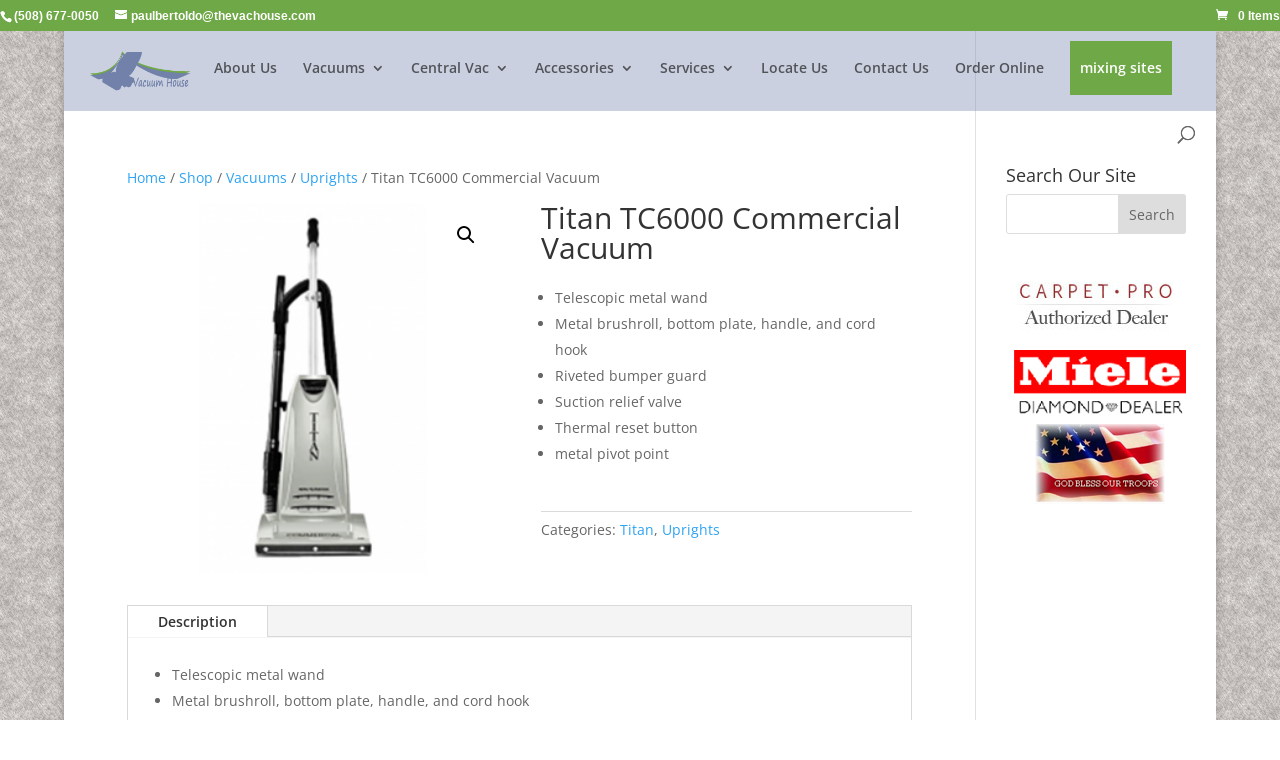

--- FILE ---
content_type: text/css
request_url: https://thevachouse.com/wp-content/et-cache/1932/et-core-unified-1932.min.css?ver=1764983862
body_size: 503
content:
.bottom-nav{padding:20px}div#footer-bottom{padding:15px 20px}header#main-header{width:100%;max-width:90%!important;padding:0 20px}.page-id-2285 header#main-header{width:100%;max-width:100%!important}@media screen and (max-width:980px){#main-header .nav li ul,.et-search-form,#main-header .et_mobile_menu{background-color:#7887ad}.et_mobile_menu li a{color:#fff}.et_right_sidebar #left-area,.et_right_sidebar #sidebar{padding-right:45px;padding-left:45px}}@media screen and (min-width:981px){.et_right_sidebar #left-area{padding-left:5.5%}.et_right_sidebar #sidebar{padding-right:30px}}@media screen and (max-width:1024px){#et_mobile_nav_menu{display:block}nav#top-menu-nav{display:none}}@media (min-width:1025px) and (max-width:1200px){#top-menu li{display:inline-block;font-size:13px;padding-right:4px}#et_top_search{margin:3px 0 0 10px;width:auto}}#top-menu li{padding-top:20px}.et_header_style_left #et-top-navigation,.et_header_style_split #et-top-navigation{padding-top:10px}#top-menu>li:last-child{background-color:#6FA846;margin:0 auto;padding-left:10px;padding-right:10px}#top-menu>li:last-child a{padding-bottom:20px!important;color:#fff}.et-fixed-header #top-menu>li:last-child a{color:#fff!important}#et_search_icon:before{top:15px}@media only screen and (min-width:376px)and (max-width:767px){.bottom-nav{padding:15px 0;width:380px;margin:0 auto}.fa-phone:before{content:"\f095";font-size:16px;color:#ccc;margin-right:5px}.fa-shopping-cart:before{content:"\f07a";font-size:16px;color:#ccc;margin-right:5px}}@media only screen and (min-width:320px)and (max-width:767px){.fa-phone:before{content:"\f095";font-size:16px;color:#ccc;margin-right:5px}.fa-shopping-cart:before{content:"\f07a";font-size:16px;color:#ccc;margin-right:5px}#et_search_icon:before{top:8px!important}}@media only screen and (min-width:768px)and (max-width:2000px){.fa-phone:before{content:"\f095";font-size:16px;color:#ccc;margin-right:5px}.fa-shopping-cart:before{content:"\f07a";font-size:16px;color:#ccc;margin-right:5px}.hideicon{display:none!important}}@media only screen and (min-width:426px)and (max-width:768px){#et_search_icon:before{top:8px!important}}@media only screen and (min-width:769px)and (max-width:1024px){#et_search_icon:before{top:6px!important}}.et_boxed_layout #page-container,.et_boxed_layout.et_non_fixed_nav.et_transparent_nav #page-container #top-header,.et_boxed_layout.et_non_fixed_nav.et_transparent_nav #page-container #main-header,.et_fixed_nav.et_boxed_layout #page-container #top-header,.et_fixed_nav.et_boxed_layout #page-container #main-header,.et_boxed_layout #page-container .container,.et_boxed_layout #page-container .et_pb_row{width:100%;max-width:90%}h1.vaccume{font-size:93px;text-align:center;font-weight:600;color:#b22124}p.house{font-size:36px;text-align:center;line-height:109px}h2.welcome{font-size:33px;line-height:42px}p.vaccum-para{font-size:17px;width:529px}h6.notice_text{font-size:22px;line-height:30px;font-weight:500;text-align:center;background-color:#b22124;color:#ffffff}.page-id-2285.et_boxed_layout #page-container,.page-id-1070 .et_boxed_layout #page-container,.et_boxed_layout.et_non_fixed_nav.et_transparent_nav #page-container #top-header,.et_boxed_layout.et_non_fixed_nav.et_transparent_nav #page-container #main-header,.et_fixed_nav.et_boxed_layout #page-container #top-header,.et_fixed_nav.et_boxed_layout #page-container #main-header,.et_boxed_layout #page-container .container,.et_boxed_layout #page-container .et_pb_row{max-width:100%}.et_overlay{background:hsl(223deg 25% 55% / 30%)}span.woocommerce-Price-amount.amount{border:2px solid #000;padding:5px 16px}h2.woocommerce-loop-product__title{font-size:16px!important;margin-bottom:20px!important}@media only screen and (min-width:320px)and (max-width:1024px){h1.vaccume{font-size:69px}p.house{font-size:25px;line-height:51px}p.vaccum-para{font-size:17px;width:100%;padding:0 20px}}.page-id-1070 header#main-header,.page-id-1070 div#top-header{width:100%;max-width:90%!important;padding:0 20px}